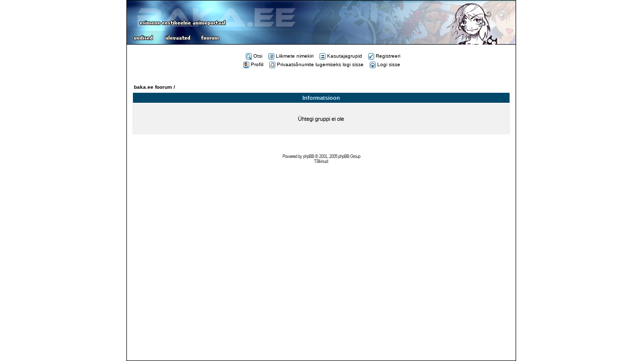

--- FILE ---
content_type: text/html; charset=UTF-8
request_url: https://baka.ee/foorum/groupcp.php?sid=2ff4f2f1a8c0fceaacef0aabb6e879b0
body_size: 1787
content:
<!DOCTYPE HTML PUBLIC "-//W3C//DTD HTML 4.01 Transitional//EN">
<html dir="ltr">
<head>
    <link rel="shortcut icon" href="https://www.baka.ee/imgs/shortcut.gif">
    <meta http-equiv="Content-Style-Type" content="text/css">
    <meta name="title" content="baka.ee | eestikeelne animeportaal">
    <meta name="description" content="Suurim eestikeelne animefoorum">
    <meta name="keywords"
            content="anime, manga, anima, animatsioon, baka, japan, jaapan, animeportaal, ülevaated, arvustused, foorum">
    
    <link rel="top" href="./index.php?sid=ae9e2563ea4136b40d4a48c0294fcb3f" title="baka.ee foorum / " />
<link rel="search" href="./search.php?sid=ae9e2563ea4136b40d4a48c0294fcb3f" title="Otsi" />
<link rel="help" href="./faq.php?sid=ae9e2563ea4136b40d4a48c0294fcb3f" title="KKK" />
<link rel="author" href="./memberlist.php?sid=ae9e2563ea4136b40d4a48c0294fcb3f" title="Liikmete nimekiri" />

    <title>baka.ee foorum / </title>
    <link rel="stylesheet" href="templates/baka/baka.css" type="text/css">
</head>
<body bgcolor="#ffffff" text="#000000" link="#089DC8" vlink="#089DC8" leftmargin="0" marginwidth="0"
        topmargin="0" marginheight="0"/>
<center>
    <table width="775" height="100%" border="0" cellspacing="0" cellpadding="1" bgcolor="#000000" valign="top">
        <tr valign="top">
            <td valign="top">
                <table width="100%" height="100%" border="0" bgcolor="#ffffff" cellspacing="0" cellpadding="0">
                    <tr valign="top">
                        <td valign="top">
                            <table width="775" border="0" cellpadding="0" cellspacing="0" summary="">
                                <tr>
                                    <td><a href="https://www.baka.ee"><img src="https://www.baka.ee/imgs/topic1.jpg" border=0></a><img src="https://www.baka.ee/imgs/topic2.jpg"></td>
                                </tr>
                                <tr>
                                    <td>
                                        <table width="100%" border="0" cellpadding="0" cellspacing="0" summary="">
                                            <tr>
                                                <td background="https://www.baka.ee/imgs/topmb1.jpg" valign="center"
                                                        align="left" width="395">
                                                    <table width="195" border="0" summary="">
                                                        <tr valign="center">
                                                            <td align="center">
                                                                <a href="https://www.baka.ee/?pg=uudised"
                                                                        title="baka.ee / esileht"><img
                                                                            src="https://www.baka.ee/imgs/menu_uudised.gif"
                                                                            border=0></a>
                                                            </td>
                                                            <td align="center">
                                                                <a href="https://www.baka.ee/?pg=ylevaated"
                                                                        title="baka.ee / ülevaated"><img
                                                                            src="https://www.baka.ee/imgs/menu_ylevaated.gif"
                                                                            border=0></a>
                                                            </td>
                                                            <td align="center">
                                                                <a href="https://www.baka.ee/foorum/"
                                                                        title="baka.ee / foorum"><img
                                                                            src="https://www.baka.ee/imgs/menu_foorum.gif"
                                                                            border=0></a>
                                                            </td>
                                                        </tr>
                                                    </table>
                                                </td>
                                                <td><img src="https://www.baka.ee/imgs/topmb2.jpg"></td>
                                            </tr>
                                        </table>
                                    </td>
                                </tr>
                            </table>
                            <a name="top"></a>

                            <table width="775" cellspacing="0" cellpadding="10" border="0" align="center">
                                <tr>
                                    <td>
                                        <table width="100%" cellspacing="0" cellpadding="0" border="0">
                                            <tr>
                                                <td align="center" width="100%" valign="middle">
                                                    <table cellspacing="0" cellpadding="2" border="0">
                                                        <tr>
                                                            <td align="center" valign="top" nowrap="nowrap"><span
                                                                        class="mainmenu">&nbsp; &nbsp;<a
                                                                            href="search.php?sid=ae9e2563ea4136b40d4a48c0294fcb3f" class="mainmenu"><img
                                                                                src="templates/baka/images/icon_mini_search.gif"
                                                                                width="12" height="13" align="absmiddle"
                                                                                border="0" alt="Otsi"
                                                                                hspace="3"/>Otsi</a>&nbsp; &nbsp;<a
                                                                            href="memberlist.php?sid=ae9e2563ea4136b40d4a48c0294fcb3f" class="mainmenu"><img
                                                                                src="templates/baka/images/icon_mini_members.gif"
                                                                                align=absmiddle width="12" height="13"
                                                                                border="0" alt="Liikmete nimekiri"
                                                                                hspace="3"/>Liikmete nimekiri</a>&nbsp; &nbsp;<a
                                                                            href="groupcp.php?sid=ae9e2563ea4136b40d4a48c0294fcb3f" class="mainmenu"><img
                                                                                src="templates/baka/images/icon_mini_groups.gif"
                                                                                width="12" height="13" align="absmiddle"
                                                                                border="0" alt="Kasutajagrupid"
                                                                                hspace="3"/>Kasutajagrupid</a>&nbsp;
						&nbsp;<a href="profile.php?mode=register&amp;sid=ae9e2563ea4136b40d4a48c0294fcb3f"
                                                                            class="mainmenu"><img
                                                                                src="templates/baka/images/icon_mini_register.gif"
                                                                                width="12" height="13" border="0"
                                                                                alt="Registreeri" hspace="3"
                                                                                align="absmiddle"/>Registreeri</a></span>&nbsp;
                                                            </td>
                                                        </tr>
                                                        <tr>
                                                            <td height="25" align="center" valign="top" nowrap="nowrap">
                                                                <span class="mainmenu">&nbsp;<a href="profile.php?mode=editprofile&amp;sid=ae9e2563ea4136b40d4a48c0294fcb3f"
                                                                            class="mainmenu"><img
                                                                                src="templates/baka/images/icon_mini_profile.gif"
                                                                                width="12" height="13" align="absmiddle"
                                                                                border="0" alt="Profiil"
                                                                                hspace="3"/>Profiil</a>&nbsp; &nbsp;<a
                                                                            href="privmsg.php?folder=inbox&amp;sid=ae9e2563ea4136b40d4a48c0294fcb3f" class="mainmenu"><img
                                                                                src="templates/baka/images/icon_mini_message.gif"
                                                                                width="12" height="13" align="absmiddle"
                                                                                border="0"
                                                                                hspace="3"/>Privaatsõnumite lugemiseks logi sisse</a>&nbsp; &nbsp;<a
                                                                            href="login.php?sid=ae9e2563ea4136b40d4a48c0294fcb3f"
                                                                            class="mainmenu"><img
                                                                                src="templates/baka/images/icon_mini_login.gif"
                                                                                align="absmiddle" width="12" height="13"
                                                                                border="0" alt="Logi sisse"
                                                                                hspace="3"/>Logi sisse</a>&nbsp;</span>
                                                            </td>
                                                        </tr>
                                                    </table>
                                                </td>
                                            </tr>
                                        </table>

                                        <br/>

<table width="100%" cellspacing="2" cellpadding="2" border="0" align="center">
    <tr>
        <td align="left" class="nav">
            <a href="index.php?sid=ae9e2563ea4136b40d4a48c0294fcb3f" class="nav">baka.ee foorum / </a>
        </td>
    </tr>
</table>

<table class="forumline" width="100%" cellspacing="1" cellpadding="4" border="0">
    <tr>
        <th class="thHead" height="25"><b>Informatsioon</b></th>
    </tr>
    <tr>
        <td class="row1">
            <table width="100%" cellspacing="0" cellpadding="1" border="0">
                <tr>
                    <td>&nbsp;</td>
                </tr>
                <tr>
                    <td align="center"><span class="gen">Ühtegi gruppi ei ole</span></td>
                </tr>
                <tr>
                    <td>&nbsp;</td>
                </tr>
            </table>
        </td>
    </tr>
</table>

<br clear="all"/>

<div align="center"><span class="copyright"><br/><br/>
        <!--
            We request you retain the full copyright notice below including the link to www.phpbb.com.
            This not only gives respect to the large amount of time given freely by the developers
            but also helps build interest, traffic and use of phpBB 2.0. If you cannot (for good
            reason) retain the full copyright we request you at least leave in place the
            Powered by phpBB line, with phpBB linked to www.phpbb.com. If you refuse
            to include even this then support on our forums may be affected.

            The phpBB Group : 2002
        // -->
Powered by <a href="http://www.phpbb.com/" target="_phpbb"
                class="copyright">phpBB</a> &copy; 2001, 2005 phpBB Group<br/>Tõlkinud: </span></div>
</td>
</tr>
</table>

</body>
</html>

